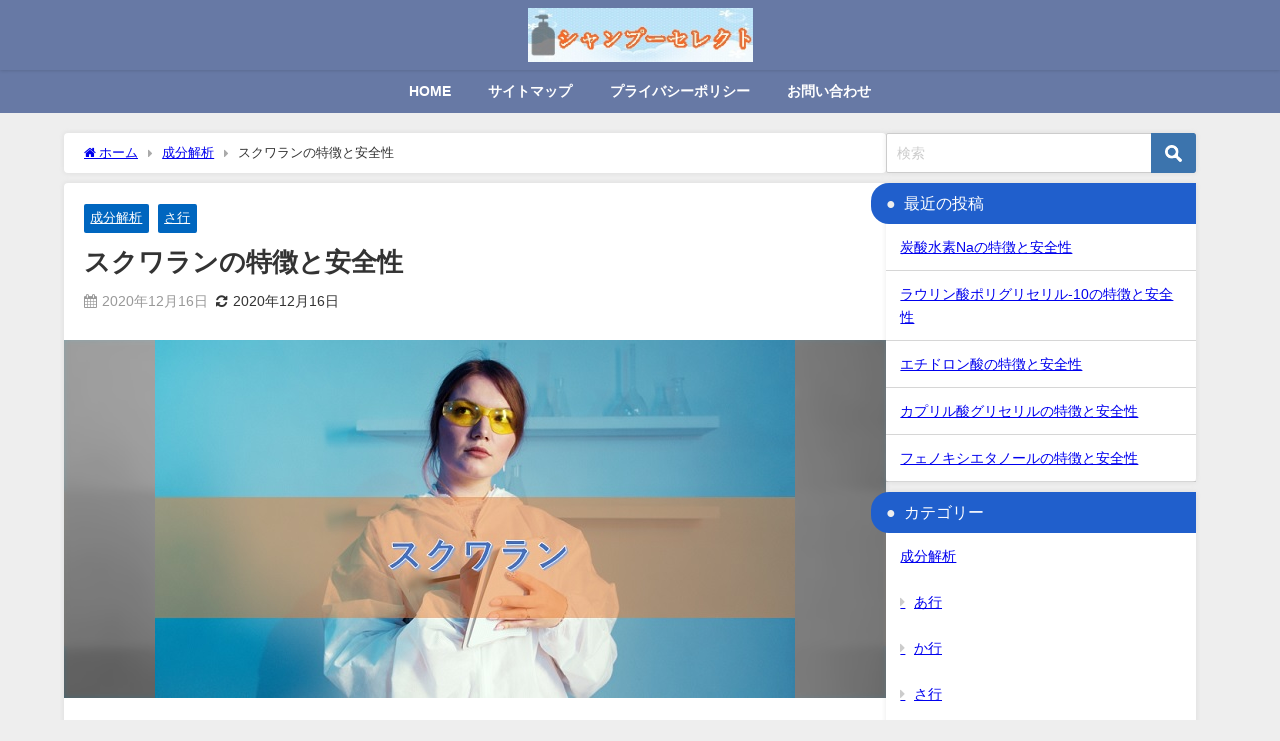

--- FILE ---
content_type: text/html; charset=UTF-8
request_url: https://shampoo-select.com/sukuwaran/
body_size: 17898
content:
<!DOCTYPE html>
<html lang="ja">
<head>
<meta charset="utf-8">
<meta http-equiv="X-UA-Compatible" content="IE=edge">
<meta name="viewport" content="width=device-width, initial-scale=1" />
<title>スクワランの特徴と安全性</title>
<meta name="description" content="こちらのページではシャンプーなどに含まれる成分のスクワランについてお伝えします。">
<meta name="thumbnail" content="https://shampoo-select.com/wp-content/uploads/2020/12/sukuwaran-150x150.jpg" /><!-- Diver OGP -->
<meta property="og:locale" content="ja_JP" />
<meta property="og:title" content="スクワランの特徴と安全性" />
<meta property="og:description" content="こちらのページではシャンプーなどに含まれる成分のスクワランについてお伝えします。" />
<meta property="og:type" content="article" />
<meta property="og:url" content="https://shampoo-select.com/sukuwaran/" />
<meta property="og:image" content="https://shampoo-select.com/wp-content/uploads/2020/12/sukuwaran.jpg" />
<meta property="og:site_name" content="シャンプーセレクト" />
<meta name="twitter:card" content="summary_large_image" />
<meta name="twitter:title" content="スクワランの特徴と安全性" />
<meta name="twitter:url" content="https://shampoo-select.com/sukuwaran/" />
<meta name="twitter:description" content="こちらのページではシャンプーなどに含まれる成分のスクワランについてお伝えします。" />
<meta name="twitter:image" content="https://shampoo-select.com/wp-content/uploads/2020/12/sukuwaran.jpg" />
<!-- / Diver OGP -->
<link rel="canonical" href="https://shampoo-select.com/sukuwaran/">
<link rel="shortcut icon" href="">
<!--[if IE]>
		<link rel="shortcut icon" href="">
<![endif]-->
<link rel="apple-touch-icon" href="" />
<meta name='robots' content='max-image-preview' />
<link rel='dns-prefetch' href='//cdnjs.cloudflare.com' />
<link rel='dns-prefetch' href='//s.w.org' />
<link rel="alternate" type="application/rss+xml" title="シャンプーセレクト &raquo; フィード" href="https://shampoo-select.com/feed/" />
<link rel="alternate" type="application/rss+xml" title="シャンプーセレクト &raquo; コメントフィード" href="https://shampoo-select.com/comments/feed/" />
<link rel="alternate" type="application/rss+xml" title="シャンプーセレクト &raquo; スクワランの特徴と安全性 のコメントのフィード" href="https://shampoo-select.com/sukuwaran/feed/" />
<link rel='stylesheet'   href='https://shampoo-select.com/wp-includes/css/dist/block-library/style.min.css?ver=5.7.14&#038;theme=6.0.61'  media='all'>
<link rel='stylesheet'   href='https://shampoo-select.com/wp-content/plugins/contact-form-7/includes/css/styles.css?ver=5.5.6.1&#038;theme=6.0.61'  media='all'>
<link rel='stylesheet'   href='https://shampoo-select.com/wp-content/themes/diver/css/style.min.css?ver=5.7.14&#038;theme=6.0.61'  media='all'>
<link rel='stylesheet'   href='https://shampoo-select.com/wp-content/themes/diver_child/style.css?theme=6.0.61'  media='all'>
<script src='https://shampoo-select.com/wp-includes/js/jquery/jquery.min.js?ver=3.5.1&#038;theme=6.0.61' id='jquery-core-js'></script>
<script src='https://shampoo-select.com/wp-includes/js/jquery/jquery-migrate.min.js?ver=3.3.2&#038;theme=6.0.61' id='jquery-migrate-js'></script>
<link rel="https://api.w.org/" href="https://shampoo-select.com/wp-json/" /><link rel="alternate" type="application/json" href="https://shampoo-select.com/wp-json/wp/v2/posts/80" /><link rel="EditURI" type="application/rsd+xml" title="RSD" href="https://shampoo-select.com/xmlrpc.php?rsd" />
<link rel="wlwmanifest" type="application/wlwmanifest+xml" href="https://shampoo-select.com/wp-includes/wlwmanifest.xml" /> 
<meta name="generator" content="WordPress 5.7.14" />
<link rel='shortlink' href='https://shampoo-select.com/?p=80' />
<link rel="alternate" type="application/json+oembed" href="https://shampoo-select.com/wp-json/oembed/1.0/embed?url=https%3A%2F%2Fshampoo-select.com%2Fsukuwaran%2F" />
<link rel="alternate" type="text/xml+oembed" href="https://shampoo-select.com/wp-json/oembed/1.0/embed?url=https%3A%2F%2Fshampoo-select.com%2Fsukuwaran%2F&#038;format=xml" />
<style>
.yyi-rinker-img-s .yyi-rinker-image {
	width: 56px;
	min-width: 56px;
	margin:auto;
}
.yyi-rinker-img-m .yyi-rinker-image {
	width: 175px;
	min-width: 175px;
	margin:auto;
}
.yyi-rinker-img-l .yyi-rinker-image {
	width: 200px;
	min-width: 200px;
	margin:auto;
}
.yyi-rinker-img-s .yyi-rinker-image img.yyi-rinker-main-img {
	width: auto;
	max-height: 56px;
}
.yyi-rinker-img-m .yyi-rinker-image img.yyi-rinker-main-img {
	width: auto;
	max-height: 170px;
}
.yyi-rinker-img-l .yyi-rinker-image img.yyi-rinker-main-img {
	width: auto;
	max-height: 200px;
}

div.yyi-rinker-contents div.yyi-rinker-box ul.yyi-rinker-links li {
    list-style: none;
}
div.yyi-rinker-contents ul.yyi-rinker-links {
	border: none;
}
div.yyi-rinker-contents ul.yyi-rinker-links li a {
	text-decoration: none;
}
div.yyi-rinker-contents {
    margin: 2em 0;
}
div.yyi-rinker-contents div.yyi-rinker-box {
    display: flex;
    padding: 26px 26px 0;
    border: 3px solid #f5f5f5;
    box-sizing: border-box;
}
@media (min-width: 768px) {
    div.yyi-rinker-contents div.yyi-rinker-box {
        padding: 26px 26px 0;
    }
}
@media (max-width: 767px) {
    div.yyi-rinker-contents div.yyi-rinker-box {
        flex-direction: column;
        padding: 26px 14px 0;
    }
}
div.yyi-rinker-box div.yyi-rinker-image {
    display: flex;
    flex: none;
}
div.yyi-rinker-box div.yyi-rinker-image a {
    display: inline-block;
    height: fit-content;
    margin-bottom: 26px;
}
div.yyi-rinker-image img.yyi-rinker-main-img {
    display: block;
    max-width: 100%;
    height: auto;
}
div.yyi-rinker-img-s img.yyi-rinker-main-img {
    width: 56px;
}
div.yyi-rinker-img-m img.yyi-rinker-main-img {
    width: 120px;
}
div.yyi-rinker-img-l img.yyi-rinker-main-img {
    width: 200px;
}
div.yyi-rinker-box div.yyi-rinker-info {
    display: flex;
    width: 100%;
    flex-direction: column;
}
@media (min-width: 768px) {
    div.yyi-rinker-box div.yyi-rinker-info {
        padding-left: 26px;
    }
}
@media (max-width: 767px) {
    div.yyi-rinker-box div.yyi-rinker-info {
        text-align: center;
    }
}
div.yyi-rinker-info div.yyi-rinker-title a {
    color: #333;
    font-weight: 600;
    font-size: 18px;
    text-decoration: none;
}
div.yyi-rinker-info div.yyi-rinker-detail {
    display: flex;
    flex-direction: column;
    padding: 8px 0 12px;
}
div.yyi-rinker-detail div:not(:last-child) {
    padding-bottom: 8px;
}
div.yyi-rinker-detail div.credit-box {
    font-size: 12px;
}
div.yyi-rinker-detail div.credit-box a {
    text-decoration: underline;
}
div.yyi-rinker-detail div.brand,
div.yyi-rinker-detail div.price-box {
    font-size: 14px;
}
@media (max-width: 767px) {
    div.price-box span.price {
        display: block;
    }
}
div.yyi-rinker-info div.free-text {
    order: 2;
    padding-top: 8px;
    font-size: 16px;
}
div.yyi-rinker-info ul.yyi-rinker-links {
    display: flex;
    flex-wrap: wrap;
    margin: 0 0 14px;
    padding: 0;
    list-style-type: none;
}
div.yyi-rinker-info ul.yyi-rinker-links li {
    display: inherit;
    flex-direction: column;
    align-self: flex-end;
    text-align: center;
}
@media (min-width: 768px) {
    div.yyi-rinker-info ul.yyi-rinker-links li:not(:last-child){
        margin-right: 8px;
    }
    div.yyi-rinker-info ul.yyi-rinker-links li {
        margin-bottom: 12px;
    }
}
@media (max-width: 767px) {
    div.yyi-rinker-info ul.yyi-rinker-links li {
        width: 100%;
        margin-bottom: 10px;
    }
}
ul.yyi-rinker-links li.amazonkindlelink a {
    background-color: #37475a;
}
ul.yyi-rinker-links li.amazonlink a {
    background-color: #f9bf51;
}
ul.yyi-rinker-links li.rakutenlink a {
    background-color: #d53a3a;
}
ul.yyi-rinker-links li.yahoolink a {
    background-color: #76c2f3;
}
ul.yyi-rinker-links li.freelink1 a {
    background-color: #5db49f;
}
ul.yyi-rinker-links li.freelink2 a {
    background-color: #7e77c1;
}
ul.yyi-rinker-links li.freelink3 a {
    background-color: #3974be;
}
ul.yyi-rinker-links li.freelink4 a {
    background-color: #333;
}
ul.yyi-rinker-links a.yyi-rinker-link {
    display: flex;
    position: relative;
    width: 100%;
    min-height: 38px;
    overflow-x: hidden;
    flex-wrap: wrap-reverse;
    justify-content: center;
    align-items: center;
    border-radius: 2px;
    box-shadow: 0 1px 6px 0 rgba(0,0,0,0.12);
    color: #fff;
    font-weight: 600;
    font-size: 14px;
    white-space: nowrap;
    transition: 0.3s ease-out;
    box-sizing: border-box;
}
ul.yyi-rinker-links a.yyi-rinker-link:after {
    position: absolute;
    right: 12px;
    width: 6px;
    height: 6px;
    border-top: 2px solid;
    border-right: 2px solid;
    content: "";
    transform: rotate(45deg);
    box-sizing: border-box;
}
ul.yyi-rinker-links a.yyi-rinker-link:hover {
    box-shadow: 0 4px 6px 2px rgba(0,0,0,0.12);
    transform: translateY(-2px);
}
@media (min-width: 768px) {
    ul.yyi-rinker-links a.yyi-rinker-link {
        padding: 6px 24px;
    }
}
@media (max-width: 767px) {
    ul.yyi-rinker-links a.yyi-rinker-link {
        padding: 10px 24px;
    }
}</style><style>
.yyi-rinker-images {
    display: flex;
    justify-content: center;
    align-items: center;
    position: relative;

}
div.yyi-rinker-image img.yyi-rinker-main-img.hidden {
    display: none;
}

.yyi-rinker-images-arrow {
    cursor: pointer;
    position: absolute;
    top: 50%;
    display: block;
    margin-top: -11px;
    opacity: 0.6;
    width: 22px;
}

.yyi-rinker-images-arrow-left{
    left: -10px;
}
.yyi-rinker-images-arrow-right{
    right: -10px;
}

.yyi-rinker-images-arrow-left.hidden {
    display: none;
}

.yyi-rinker-images-arrow-right.hidden {
    display: none;
}
div.yyi-rinker-contents.yyi-rinker-design-tate  div.yyi-rinker-box{
    flex-direction: column;
}

div.yyi-rinker-contents.yyi-rinker-design-slim div.yyi-rinker-box .yyi-rinker-links {
    flex-direction: column;
}

div.yyi-rinker-contents.yyi-rinker-design-slim div.yyi-rinker-info {
    width: 100%;
}

div.yyi-rinker-contents.yyi-rinker-design-slim .yyi-rinker-title {
    text-align: center;
}

div.yyi-rinker-contents.yyi-rinker-design-slim .yyi-rinker-links {
    text-align: center;
}
div.yyi-rinker-contents.yyi-rinker-design-slim .yyi-rinker-image {
    margin: auto;
}

div.yyi-rinker-contents.yyi-rinker-design-slim div.yyi-rinker-info ul.yyi-rinker-links li {
	align-self: stretch;
}
div.yyi-rinker-contents.yyi-rinker-design-slim div.yyi-rinker-box div.yyi-rinker-info {
	padding: 0;
}
div.yyi-rinker-contents.yyi-rinker-design-slim div.yyi-rinker-box {
	flex-direction: column;
	padding: 14px 5px 0;
}

.yyi-rinker-design-slim div.yyi-rinker-box div.yyi-rinker-info {
	text-align: center;
}

.yyi-rinker-design-slim div.price-box span.price {
	display: block;
}

div.yyi-rinker-contents.yyi-rinker-design-slim div.yyi-rinker-info div.yyi-rinker-title a{
	font-size:16px;
}

div.yyi-rinker-contents.yyi-rinker-design-slim ul.yyi-rinker-links li.amazonkindlelink:before,  div.yyi-rinker-contents.yyi-rinker-design-slim ul.yyi-rinker-links li.amazonlink:before,  div.yyi-rinker-contents.yyi-rinker-design-slim ul.yyi-rinker-links li.rakutenlink:before,  div.yyi-rinker-contents.yyi-rinker-design-slim ul.yyi-rinker-links li.yahoolink:before {
	font-size:12px;
}

div.yyi-rinker-contents.yyi-rinker-design-slim ul.yyi-rinker-links li a {
	font-size: 13px;
}
.entry-content ul.yyi-rinker-links li {
	padding: 0;
}

div.yyi-rinker-contents .yyi-rinker-attention.attention_desing_right_ribbon {
    width: 89px;
    height: 91px;
    position: absolute;
    top: -1px;
    right: -1px;
    left: auto;
    overflow: hidden;
}

div.yyi-rinker-contents .yyi-rinker-attention.attention_desing_right_ribbon span {
    display: inline-block;
    width: 146px;
    position: absolute;
    padding: 4px 0;
    left: -13px;
    top: 12px;
    text-align: center;
    font-size: 12px;
    line-height: 24px;
    -webkit-transform: rotate(45deg);
    transform: rotate(45deg);
    box-shadow: 0 1px 3px rgba(0, 0, 0, 0.2);
}

div.yyi-rinker-contents .yyi-rinker-attention.attention_desing_right_ribbon {
    background: none;
}
.yyi-rinker-attention.attention_desing_right_ribbon .yyi-rinker-attention-after,
.yyi-rinker-attention.attention_desing_right_ribbon .yyi-rinker-attention-before{
display:none;
}
div.yyi-rinker-use-right_ribbon div.yyi-rinker-title {
    margin-right: 2rem;
}

.yyi-rinker-design-slim div.yyi-rinker-info ul.yyi-rinker-links li {
	width: 100%;
	margin-bottom: 10px;
}
 .yyi-rinker-design-slim ul.yyi-rinker-links a.yyi-rinker-link {
	padding: 10px 24px;
}
/** ver1.9.2 以降追加 **/
.yyi-rinker-contents .yyi-rinker-info {
    padding-left: 10px;
}
.yyi-rinker-img-s .yyi-rinker-image .yyi-rinker-images img{
    max-height: 75px;
}
.yyi-rinker-img-m .yyi-rinker-image .yyi-rinker-images img{
    max-height: 175px;
}
.yyi-rinker-img-l .yyi-rinker-image .yyi-rinker-images img{
    max-height: 200px;
}
div.yyi-rinker-contents div.yyi-rinker-image {
    flex-direction: column;
    align-items: center;
}
div.yyi-rinker-contents ul.yyi-rinker-thumbnails {
    display: flex;
    flex-direction: row;
    flex-wrap : wrap;
    list-style: none;
    border:none;
    padding: 0;
    margin: 5px 0;
}
div.yyi-rinker-contents ul.yyi-rinker-thumbnails li{
    cursor: pointer;
    height: 32px;
    text-align: center;
    vertical-align: middle;
    width: 32px;
    border:none;
    padding: 0;
    margin: 0;
    box-sizing: content-box;
}
div.yyi-rinker-contents ul.yyi-rinker-thumbnails li img {
    vertical-align: middle;
}

div.yyi-rinker-contents ul.yyi-rinker-thumbnails li {
    border: 1px solid #fff;
}
div.yyi-rinker-contents ul.yyi-rinker-thumbnails li.thumb-active {
    border: 1px solid #eee;
}

/* ここから　mini */
div.yyi-rinker-contents.yyi-rinker-design-mini {
    border: none;
    box-shadow: none;
    background-color: transparent;
}

/* ボタン非表示 */
.yyi-rinker-design-mini div.yyi-rinker-info ul.yyi-rinker-links,
.yyi-rinker-design-mini div.yyi-rinker-info .brand,
.yyi-rinker-design-mini div.yyi-rinker-info .price-box {
    display: none;
}

div.yyi-rinker-contents.yyi-rinker-design-mini .credit-box{
    text-align: right;
}

div.yyi-rinker-contents.yyi-rinker-design-mini div.yyi-rinker-info {
    width:100%;
}
.yyi-rinker-design-mini div.yyi-rinker-info div.yyi-rinker-title {
    line-height: 1.2;
    min-height: 2.4em;
    margin-bottom: 0;
}
.yyi-rinker-design-mini div.yyi-rinker-info div.yyi-rinker-title a {
    font-size: 12px;
    text-decoration: none;
    text-decoration: underline;
}
div.yyi-rinker-contents.yyi-rinker-design-mini {
    position: relative;
    max-width: 100%;
    border: none;
    border-radius: 12px;
    box-shadow: 0 1px 6px rgb(0 0 0 / 12%);
    background-color: #fff;
}

div.yyi-rinker-contents.yyi-rinker-design-mini div.yyi-rinker-box {
    border: none;
}

.yyi-rinker-design-mini div.yyi-rinker-image {
    width: 60px;
    min-width: 60px;

}
div.yyi-rinker-design-mini div.yyi-rinker-image img.yyi-rinker-main-img{
    max-height: 3.6em;
}
.yyi-rinker-design-mini div.yyi-rinker-detail div.credit-box {
    font-size: 10px;
}
.yyi-rinker-design-mini div.yyi-rinker-detail div.brand,
.yyi-rinker-design-mini div.yyi-rinker-detail div.price-box {
    font-size: 10px;
}
.yyi-rinker-design-mini div.yyi-rinker-info div.yyi-rinker-detail {
    padding: 0;
}
.yyi-rinker-design-mini div.yyi-rinker-detail div:not(:last-child) {
    padding-bottom: 0;
}
.yyi-rinker-design-mini div.yyi-rinker-box div.yyi-rinker-image a {
    margin-bottom: 16px;
}
@media (min-width: 768px){
    div.yyi-rinker-contents.yyi-rinker-design-mini div.yyi-rinker-box {
        padding: 12px;
    }
    .yyi-rinker-design-mini div.yyi-rinker-box div.yyi-rinker-info {
        justify-content: center;
        padding-left: 24px;
    }
}
@media (max-width: 767px){
    div.yyi-rinker-contents.yyi-rinker-design-mini {
        max-width:100%;
    }
    div.yyi-rinker-contents.yyi-rinker-design-mini div.yyi-rinker-box {
        flex-direction: row;
        padding: 12px;
    }
    .yyi-rinker-design-mini div.yyi-rinker-box div.yyi-rinker-info {
        justify-content: center;
        margin-bottom: 16px;
        padding-left: 16px;
        text-align: left;
    }
}
/* 1.9.5以降 */
div.yyi-rinker-contents {
    position: relative;
    overflow: visible;
}
div.yyi-rinker-contents .yyi-rinker-attention {
    display: inline;
    line-height: 30px;
    position: absolute;
    top: -10px;
    left: -9px;
    min-width: 60px;
    padding: 0;
    height: 30px;
    text-align: center;
    font-weight: 600;
    color: #ffffff;
    background: #fea724;
    z-index: 10;
}

div.yyi-rinker-contents .yyi-rinker-attention span{
    padding: 0 15px;
}

.yyi-rinker-attention-before, .yyi-rinker-attention-after {
	display: inline;
    position: absolute;
    content: '';
}

.yyi-rinker-attention-before {
    bottom: -8px;
    left: 0.1px;
    width: 0;
    height: 0;
    border-top: 9px solid;
    border-top-color: inherit;
    border-left: 9px solid transparent;
    z-index: 1;
}

.yyi-rinker-attention-after {
    top: 0;
    right: -14.5px;
    width: 0;
    height: 0;
    border-top: 15px solid transparent;
    border-bottom: 15px solid transparent;
    border-left: 15px solid;
    border-left-color: inherit;
}

div.yyi-rinker-contents .yyi-rinker-attention.attention_desing_circle{
    display: flex;
    position: absolute;
 	top: -20px;
    left: -20px;
    width: 60px;
    height: 60px;
    min-width: auto;
    min-height: auto;
    justify-content: center;
    align-items: center;
    border-radius: 50%;
    color: #fff;
    background: #fea724;
    font-weight: 600;
    font-size: 17px;
}

div.yyi-rinker-contents.yyi-rinker-design-mini .yyi-rinker-attention.attention_desing_circle{
    top: -18px;
    left: -18px;
    width: 36px;
    height: 36px;
    font-size: 12px;
}


div.yyi-rinker-contents .yyi-rinker-attention.attention_desing_circle{
}

div.yyi-rinker-contents .yyi-rinker-attention.attention_desing_circle span {
	padding: 0;
}

div.yyi-rinker-contents .yyi-rinker-attention.attention_desing_circle .yyi-rinker-attention-after,
div.yyi-rinker-contents .yyi-rinker-attention.attention_desing_circle .yyi-rinker-attention-before{
	display: none;
}

</style>      <!-- Global site tag (gtag.js) - Google Analytics -->
      <script async src="https://www.googletagmanager.com/gtag/js?id=G-BMGYEX4XWV"></script>
      <script>
        window.dataLayer = window.dataLayer || [];
        function gtag(){dataLayer.push(arguments);}
        gtag('js', new Date());

        gtag('config', "G-BMGYEX4XWV");
      </script>
          <meta name="google-site-verification" content="oDIchlVGV-tqOQCsCsMfuYix0oAu7sz7F9WTUaWuoZc" />
    <script type="application/ld+json" class="json-ld">[
    {
        "@context": "https://schema.org",
        "@type": "BlogPosting",
        "mainEntityOfPage": {
            "@type": "WebPage",
            "@id": "https://shampoo-select.com/sukuwaran/"
        },
        "headline": "スクワランの特徴と安全性",
        "image": [
            "https://shampoo-select.com/wp-content/uploads/2020/12/sukuwaran.jpg",
            "https://shampoo-select.com/wp-content/uploads/2020/12/sukuwaran-300x168.jpg",
            "https://shampoo-select.com/wp-content/uploads/2020/12/sukuwaran-150x150.jpg"
        ],
        "description": "こちらのページではシャンプーなどに含まれる成分のスクワランについてお伝えします。",
        "datePublished": "2020-12-16T14:56:00+09:00",
        "dateModified": "2020-12-16T14:56:00+09:00",
        "articleSection": [
            "成分解析",
            "さ行"
        ],
        "author": {
            "@type": "Person",
            "name": "シャンプーセレクトの管理人",
            "url": "https://shampoo-select.com/author/yourbest88888sp1/"
        },
        "publisher": {
            "@context": "http://schema.org",
            "@type": "Organization",
            "name": "シャンプーセレクト",
            "description": "あなたが自分に合うシャンプーを選ぶためのお手伝いをします。",
            "logo": {
                "@type": "ImageObject",
                "url": "https://shampoo-select.com/wp-content/uploads/2020/12/logo.jpg"
            }
        }
    }
]</script>
<style>body{background-image:url('');}</style> <style> #onlynav ul ul,#nav_fixed #nav ul ul,.header-logo #nav ul ul {visibility:hidden;opacity:0;transition:.2s ease-in-out;transform:translateY(10px);}#onlynav ul ul ul,#nav_fixed #nav ul ul ul,.header-logo #nav ul ul ul {transform:translateX(-20px) translateY(0);}#onlynav ul li:hover > ul,#nav_fixed #nav ul li:hover > ul,.header-logo #nav ul li:hover > ul{visibility:visible;opacity:1;transform:translateY(0);}#onlynav ul ul li:hover > ul,#nav_fixed #nav ul ul li:hover > ul,.header-logo #nav ul ul li:hover > ul{transform:translateX(0) translateY(0);}</style>        <style>
	        .catpage_content_wrap .catpage_inner_content{
	        	width: 100%;
	        	float: none;
	        }
        </style>
    <style>body{background-color:#eee;color:#333}:where(a){color:#333}:where(a):hover{color:#04C}.header-wrap,#header ul.sub-menu, #header ul.children,#scrollnav,.description_sp,#nav_fixed.fixed{background:#6779a5;color:#fff}.header-wrap a,#nav_fixed.fixed a,div.logo_title{color:#fff}.header-wrap a:hover,#nav_fixed.fixed a:hover,div.logo_title:hover{color:#04c}.drawer-nav-btn span{background-color:#fff;}.drawer-nav-btn:before,.drawer-nav-btn:after {border-color:#fff;}.header_small_menu{background:#364979;color:#fff;border-bottom:none}.header_small_menu a{color:#fff}.header_small_menu a:hover{color:#04c}#onlynav,#onlynav ul li a,#nav_fixed #nav ul ul{background:#6779a5;color:#fff}#onlynav ul > li:hover > a{background:#c8d0e2;color:#6779a5;}#bigfooter{background:#6779a5;color:#fff}#bigfooter a{color:#fff}#bigfooter a:hover{color:#04c}#footer{background:#364979;color:#fff;}#footer a{color:#fff}#footer a:hover{color:#04c}#sidebar .widget{background:#fff;}.post-box-contents,#main-wrap #pickup_posts_container img,.hentry, #single-main .post-sub,.single_thumbnail,.navigation,.in_loop,#breadcrumb,.pickup-cat-list,.maintop-widget, .mainbottom-widget,#share_plz,.sticky-post-box,.catpage_content_wrap,.cat-post-main{background:#fff;}.post-box{border-color:#5d8ac1;}</style><style>@media screen and (min-width:1201px){#main-wrap,.header-wrap .header-logo,.header_small_content,.bigfooter_wrap,.footer_content,.container_top_widget,.container_bottom_widget{width:90%;}}@media screen and (max-width:1200px){ #main-wrap,.header-wrap .header-logo, .header_small_content, .bigfooter_wrap,.footer_content, .container_top_widget, .container_bottom_widget{width:96%;}}@media screen and (max-width:768px){#main-wrap,.header-wrap .header-logo,.header_small_content,.bigfooter_wrap,.footer_content,.container_top_widget,.container_bottom_widget{width:100%;}}@media screen and (min-width:960px){#sidebar {width:310px;}}</style><style>@media screen and (min-width:1201px){#main-wrap{width:90%;}}@media screen and (max-width:1200px){ #main-wrap{width:96%;}}</style><style type="text/css" id="diver-custom-heading-css">.content h2:where(:not([class])),:where(.is-editor-blocks) :where(.content) h2:not(.sc_heading){color:#fff;background-color:#205fcc;text-align:left;padding:10px 40px;;margin-right:-50px;margin-left:-50px;}.content h2:where(:not([class])):before,:where(.is-editor-blocks) :where(.content) h2:not(.sc_heading):before,.content h2:where(:not([class])):after,:where(.is-editor-blocks) :where(.content) h2:not(.sc_heading):after{content:"";position:absolute;top:100%;border:5px solid transparent;border-top-color:#666;}.content h2:where(:not([class])):before,:where(.is-editor-blocks) :where(.content) h2:not(.sc_heading):before{left:auto;right:0px;border-left-color:#666;}.content h2:where(:not([class])):after,:where(.is-editor-blocks) :where(.content) h2:not(.sc_heading):after{right:auto;left:0px;border-right-color:#666;}@media screen and (max-width:1200px){.content h2:where(:not([class])),:where(.is-editor-blocks) :where(.content) h2:not(.sc_heading){margin-right:-25px;margin-left:-25px;}}.content h3:where(:not([class])),:where(.is-editor-blocks) :where(.content) h3:not(.sc_heading){color:#000000;background-color:#205fcc;text-align:left;border-top:2px solid #205fcc;border-bottom:2px solid #205fcc;background:transparent;padding-left:0px;padding-right:0px;}.content h4:where(:not([class])),:where(.is-editor-blocks) :where(.content) h4:not(.sc_heading){color:#000000;background-color:#205fcc;text-align:left;border-bottom:2px solid #205fcc;background:transparent;padding-left:0px;padding-right:0px;}.content h5:where(:not([class])),:where(.is-editor-blocks) :where(.content) h5:not(.sc_heading){color:#000000;}</style><link rel="icon" href="https://shampoo-select.com/wp-content/uploads/2020/12/cropped-icon-32x32.png" sizes="32x32" />
<link rel="icon" href="https://shampoo-select.com/wp-content/uploads/2020/12/cropped-icon-192x192.png" sizes="192x192" />
<link rel="apple-touch-icon" href="https://shampoo-select.com/wp-content/uploads/2020/12/cropped-icon-180x180.png" />
<meta name="msapplication-TileImage" content="https://shampoo-select.com/wp-content/uploads/2020/12/cropped-icon-270x270.png" />
		<style type="text/css" id="wp-custom-css">
			.sc_toggle_title { 
     background-color: #205fcc;
     color: #fff;
}

.sc_toggle_title.active:before {
     border-top: 10px solid #205fcc;
}		</style>
		
<script src="https://www.youtube.com/iframe_api"></script>

</head>
<body itemscope="itemscope" itemtype="http://schema.org/WebPage" class="post-template-default single single-post postid-80 single-format-standard wp-embed-responsive  l-sidebar-right">

<div id="container">
<!-- header -->
	<!-- lpページでは表示しない -->
	<div id="header" class="clearfix">
					<header class="header-wrap" role="banner" itemscope="itemscope" itemtype="http://schema.org/WPHeader">
		
			<div class="header-logo clearfix">
				

				<!-- /Navigation -->

								<div id="logo">
										<a href="https://shampoo-select.com/">
						
															<img src="https://shampoo-select.com/wp-content/uploads/2020/12/logo.jpg" alt="シャンプーセレクト" width="250" height="60">
							
											</a>
				</div>
							</div>
		</header>
		<nav id="scrollnav" role="navigation" itemscope="itemscope" itemtype="http://scheme.org/SiteNavigationElement">
					</nav>
									<nav id="onlynav" class="onlynav" role="navigation" itemscope="itemscope" itemtype="http://scheme.org/SiteNavigationElement">
				<div class="menu-%e3%82%b0%e3%83%ad%e3%83%bc%e3%83%90%e3%83%ab%e3%83%a1%e3%83%8b%e3%83%a5%e3%83%bc-container"><ul id="onlynavul" class="menu"><li id="menu-item-12" class="menu-item menu-item-type-custom menu-item-object-custom menu-item-home menu-item-12"><a href="https://shampoo-select.com/">HOME</a></li>
<li id="menu-item-17" class="menu-item menu-item-type-post_type menu-item-object-page menu-item-17"><a href="https://shampoo-select.com/sitemap/">サイトマップ</a></li>
<li id="menu-item-19" class="menu-item menu-item-type-post_type menu-item-object-page menu-item-privacy-policy menu-item-19"><a href="https://shampoo-select.com/privacy-policy/">プライバシーポリシー</a></li>
<li id="menu-item-14" class="menu-item menu-item-type-post_type menu-item-object-page menu-item-14"><a href="https://shampoo-select.com/contact/">お問い合わせ</a></li>
</ul></div>			</nav>
					</div>
	<div class="d_sp">
		</div>
	
	<div id="main-wrap">
	<!-- main -->
		<div class="l-main-container">
		<main id="single-main"  style="margin-right:-330px;padding-right:330px;" role="main">
					
								<div id="breadcrumb"><ul itemscope itemtype="http://schema.org/BreadcrumbList"><li itemprop="itemListElement" itemscope itemtype="http://schema.org/ListItem"><a href="https://shampoo-select.com/" itemprop="item"><span itemprop="name"><i class="fa fa-home" aria-hidden="true"></i> ホーム</span></a><meta itemprop="position" content="1" /></li><li itemprop="itemListElement" itemscope itemtype="http://schema.org/ListItem"><a href="https://shampoo-select.com/category/seibunkaiseki/" itemprop="item"><span itemprop="name">成分解析</span></a><meta itemprop="position" content="2" /></li><li itemprop="itemListElement" itemscope itemtype="http://schema.org/ListItem"><span itemprop="name">スクワランの特徴と安全性</span><meta itemprop="position" content="3" /></li></ul></div> 
					<div id="content_area" class="fadeIn animated">
												<article id="post-80" class="post-80 post type-post status-publish format-standard has-post-thumbnail hentry category-seibunkaiseki category-seibun-sa">
							<header>
								<div class="post-meta clearfix">
									<div class="cat-tag">
																					<div class="single-post-category" style="background:#0066bf"><a href="https://shampoo-select.com/category/seibunkaiseki/" rel="category tag">成分解析</a></div>
																					<div class="single-post-category" style="background:#0066bf"><a href="https://shampoo-select.com/category/seibunkaiseki/seibun-sa/" rel="category tag">さ行</a></div>
																													</div>

									<h1 class="single-post-title entry-title">スクワランの特徴と安全性</h1>
									<div class="post-meta-bottom">
																												<time class="single-post-date published updated" datetime="2020-12-16"><i class="fa fa-calendar" aria-hidden="true"></i>2020年12月16日</time>
																												<time class="single-post-date modified" datetime="2020-12-16"><i class="fa fa-refresh" aria-hidden="true"></i>2020年12月16日</time>
																		
									</div>
																	</div>
								<figure class="single_thumbnail lazyload" data-bg="https://shampoo-select.com/wp-content/uploads/2020/12/sukuwaran.jpg"><img src="https://shampoo-select.com/wp-content/uploads/2020/12/sukuwaran.jpg" width="640" height="358" alt="スクワランの特徴と安全性"></figure>    
    							</header>
							<section class="single-post-main">
																		

									<div class="content">
																		<p>こちらのページではシャンプーなどに含まれる成分のスクワランについてお伝えします。</p>
<p><span id="more-80"></span></p>
<h2>スクワランの基本情報</h2>
<table style="border-collapse: collapse; width: 100%;">
<tbody>
<tr>
<td style="width: 50%;">成分名</td>
<td style="width: 50%;">スクワラン</td>
</tr>
<tr>
<td style="width: 50%;">英名</td>
<td style="width: 50%;">squalane</td>
</tr>
<tr>
<td style="width: 50%;">別名</td>
<td style="width: 50%;">スクワランオイル<br />
植物性スクワラン<br />
シュガースクワラン<br />
合成スクワラン</td>
</tr>
<tr>
<td style="width: 50%;">役割</td>
<td style="width: 50%;">感触向上・エモリエント作用</td>
</tr>
</tbody>
</table>
<h3>成分の特徴</h3>
<p>スクワランは深海鮫の肝油から抽出したスクアレンやオリーブオイル、小麦胚芽油、ごま油、コメヌカ油などの植物油から抽出したものに水素を添加して安定させた無色透明な液体成分。</p>
<p>植物から抽出したものは植物性スクワランと呼ぶこともあり、植物性原料に限定して作った製品などでは表記されることが多いです。</p>
<p>また、サトウキビ液糖から得たファルネセンを二量化した後に水素添加したものをシュガースクワラン、イソプレンを重合して得たものを合成スクワランと呼ぶこともあります。</p>
<p><span class="sc_marker-animation y">油性成分でありながらベタつきがなく、皮膚に対する浸透性も良い成分</span>です。化粧品の感触向上や水分保持のために使われます。</p>
<h2>スクワランの安全性</h2>
<p>スクワレンは人間の皮脂細胞内でも作られている成分で、刺激性も低く、安全性の高い成分です。</p>
<p>10％を超える高濃度での実験でもアレルギーが出た人はいないですが、原料のサメや植物にアレルギーを持っている場合は、念のためにパッチテストをしてから使ったほうがより安心して使えるでしょう。</p>
									</div>

									
									<div class="bottom_ad clearfix">
																						
																		</div>

									    
            <div class="share-button sns big" >
                <a class='facebook' href='http://www.facebook.com/share.php?u=https%3A%2F%2Fshampoo-select.com%2Fsukuwaran%2F&title=スクワランの特徴と安全性 - シャンプーセレクト'><i class="fa fa-facebook"></i><span class='sns_name'>Facebook</span></a><a class='twitter' href='https://twitter.com/intent/tweet?url=https%3A%2F%2Fshampoo-select.com%2Fsukuwaran%2F&text=スクワランの特徴と安全性 - シャンプーセレクト&tw_p=tweetbutton'><i class="fa fa-twitter"></i><span class='sns_name'>Twitter</span></a><a class='hatebu' href='https://b.hatena.ne.jp/add?mode=confirm&url=https%3A%2F%2Fshampoo-select.com%2Fsukuwaran%2F&title=スクワランの特徴と安全性 - シャンプーセレクト'><span class='sns_name'>はてブ</span></a><a class='line' href='https://line.me/R/msg/text/?スクワランの特徴と安全性 - シャンプーセレクト%0Ahttps%3A%2F%2Fshampoo-select.com%2Fsukuwaran%2F'><span class="text">LINE</span></a><a class='pocket' href='https://getpocket.com/edit?url=https%3A%2F%2Fshampoo-select.com%2Fsukuwaran%2F&title=スクワランの特徴と安全性 - シャンプーセレクト'><i class="fa fa-get-pocket" aria-hidden="true"></i><span class='sns_name'>Pocket</span></a><a class='feedly' href='https://feedly.com/i/subscription/feed%2Fhttps%3A%2F%2Fshampoo-select.com%2Fsukuwaran%2F%2Ffeed'><i class="fa fa-rss" aria-hidden="true"></i><span class='sns_name'>Feedly</span></a>    
        </div>
    																</section>
							<footer class="article_footer">
								<!-- コメント -->
																<!-- 関連キーワード -->
								
								<!-- 関連記事 -->
								<div class="single_title"><span class="cat-link"><a href="https://shampoo-select.com/category/seibunkaiseki/" rel="category tag">成分解析</a>, <a href="https://shampoo-select.com/category/seibunkaiseki/seibun-sa/" rel="category tag">さ行</a></span>の関連記事</div>
<ul class="newpost_list">
			<li class="post_list_wrap clearfix hvr-fade-post">
		<a class="clearfix" href="https://shampoo-select.com/kokamidopuropirubetain/" title="コカミドプロピルベタインの特徴と安全性" rel="bookmark">
		<figure class="post-box-thumbnail__wrap">
		<img src="[data-uri]" width="150" height="150" alt="コカミドプロピルベタインの特徴と安全性" loading="lazy" data-src="https://shampoo-select.com/wp-content/uploads/2020/12/kokamidopuropirubetain-150x150.jpg" class="lazyload">		</figure>
		<div class="meta">
		<div class="title">コカミドプロピルベタインの特徴と安全性</div>
		<time class="date" datetime="2021-01-10">
		2020年12月16日		</time>
		</div>
		</a>
		</li>
				<li class="post_list_wrap clearfix hvr-fade-post">
		<a class="clearfix" href="https://shampoo-select.com/waremoko/" title="ワレモコウエキスの特徴と安全性" rel="bookmark">
		<figure class="post-box-thumbnail__wrap">
		<img src="[data-uri]" width="150" height="150" alt="ワレモコウエキスの特徴と安全性" loading="lazy" data-src="https://shampoo-select.com/wp-content/uploads/2021/01/waremoko-150x150.jpg" class="lazyload">		</figure>
		<div class="meta">
		<div class="title">ワレモコウエキスの特徴と安全性</div>
		<time class="date" datetime="2021-01-02">
		2021年1月2日		</time>
		</div>
		</a>
		</li>
				<li class="post_list_wrap clearfix hvr-fade-post">
		<a class="clearfix" href="https://shampoo-select.com/jisutearinsanguriko-ru/" title="ジステアリン酸グリコールの役割と安全性" rel="bookmark">
		<figure class="post-box-thumbnail__wrap">
		<img src="[data-uri]" width="150" height="150" alt="ジステアリン酸グリコールの役割と安全性" loading="lazy" data-src="https://shampoo-select.com/wp-content/uploads/2020/12/jisutearinsanguriko-ru-150x150.jpg" class="lazyload">		</figure>
		<div class="meta">
		<div class="title">ジステアリン酸グリコールの役割と安全性</div>
		<time class="date" datetime="2020-12-16">
		2020年12月16日		</time>
		</div>
		</a>
		</li>
				<li class="post_list_wrap clearfix hvr-fade-post">
		<a class="clearfix" href="https://shampoo-select.com/wakameekisu/" title="ワカメエキスの特徴と安全性" rel="bookmark">
		<figure class="post-box-thumbnail__wrap">
		<img src="[data-uri]" width="150" height="150" alt="ワカメエキスの特徴と安全性" loading="lazy" data-src="https://shampoo-select.com/wp-content/uploads/2021/01/wakameekisu-150x150.jpg" class="lazyload">		</figure>
		<div class="meta">
		<div class="title">ワカメエキスの特徴と安全性</div>
		<time class="date" datetime="2021-01-06">
		2021年1月6日		</time>
		</div>
		</a>
		</li>
				<li class="post_list_wrap clearfix hvr-fade-post">
		<a class="clearfix" href="https://shampoo-select.com/toreharo-su/" title="トレハロースの特徴と安全性" rel="bookmark">
		<figure class="post-box-thumbnail__wrap">
		<img src="[data-uri]" width="150" height="150" alt="トレハロースの特徴と安全性" loading="lazy" data-src="https://shampoo-select.com/wp-content/uploads/2020/12/toreharo-su-150x150.jpg" class="lazyload">		</figure>
		<div class="meta">
		<div class="title">トレハロースの特徴と安全性</div>
		<time class="date" datetime="2020-12-22">
		2020年12月22日		</time>
		</div>
		</a>
		</li>
				<li class="post_list_wrap clearfix hvr-fade-post">
		<a class="clearfix" href="https://shampoo-select.com/ro-makamiture/" title="ローマカミツレ花エキスの特徴と安全性" rel="bookmark">
		<figure class="post-box-thumbnail__wrap">
		<img src="[data-uri]" width="150" height="150" alt="ローマカミツレ花エキスの特徴と安全性" loading="lazy" data-src="https://shampoo-select.com/wp-content/uploads/2021/01/ro-makamiture-150x150.jpg" class="lazyload">		</figure>
		<div class="meta">
		<div class="title">ローマカミツレ花エキスの特徴と安全性</div>
		<time class="date" datetime="2021-01-02">
		2021年1月2日		</time>
		</div>
		</a>
		</li>
				<li class="post_list_wrap clearfix hvr-fade-post">
		<a class="clearfix" href="https://shampoo-select.com/thi-turi-yoyu/" title="ティーツリー葉油の特徴と安全性" rel="bookmark">
		<figure class="post-box-thumbnail__wrap">
		<img src="[data-uri]" width="150" height="150" alt="ティーツリー葉油の特徴と安全性" loading="lazy" data-src="https://shampoo-select.com/wp-content/uploads/2020/12/thi-turi-yoyu-150x150.jpg" class="lazyload">		</figure>
		<div class="meta">
		<div class="title">ティーツリー葉油の特徴と安全性</div>
		<time class="date" datetime="2020-12-23">
		2020年12月23日		</time>
		</div>
		</a>
		</li>
				<li class="post_list_wrap clearfix hvr-fade-post">
		<a class="clearfix" href="https://shampoo-select.com/nattogamu/" title="ナットウガムの特徴と安全性" rel="bookmark">
		<figure class="post-box-thumbnail__wrap">
		<img src="[data-uri]" width="150" height="150" alt="ナットウガムの特徴と安全性" loading="lazy" data-src="https://shampoo-select.com/wp-content/uploads/2020/12/nattogamu-150x150.jpg" class="lazyload">		</figure>
		<div class="meta">
		<div class="title">ナットウガムの特徴と安全性</div>
		<time class="date" datetime="2020-12-23">
		2020年12月23日		</time>
		</div>
		</a>
		</li>
				<li class="post_list_wrap clearfix hvr-fade-post">
		<a class="clearfix" href="https://shampoo-select.com/pentirenguriko-ru/" title="ペンチレングリコールの特徴と安全性" rel="bookmark">
		<figure class="post-box-thumbnail__wrap">
		<img src="[data-uri]" width="150" height="150" alt="ペンチレングリコールの特徴と安全性" loading="lazy" data-src="https://shampoo-select.com/wp-content/uploads/2021/01/pentirenguriko-ru-150x150.jpg" class="lazyload">		</figure>
		<div class="meta">
		<div class="title">ペンチレングリコールの特徴と安全性</div>
		<time class="date" datetime="2021-01-15">
		2021年1月15日		</time>
		</div>
		</a>
		</li>
				<li class="post_list_wrap clearfix hvr-fade-post">
		<a class="clearfix" href="https://shampoo-select.com/yomogi/" title="ヨモギ葉エキスの特徴と安全性" rel="bookmark">
		<figure class="post-box-thumbnail__wrap">
		<img src="[data-uri]" width="150" height="150" alt="ヨモギ葉エキスの特徴と安全性" loading="lazy" data-src="https://shampoo-select.com/wp-content/uploads/2020/12/yomogi-150x150.jpg" class="lazyload">		</figure>
		<div class="meta">
		<div class="title">ヨモギ葉エキスの特徴と安全性</div>
		<time class="date" datetime="2020-12-29">
		2020年12月29日		</time>
		</div>
		</a>
		</li>
		</ul>
															</footer>
						</article>
					</div>
					<!-- CTA -->
										<!-- navigation -->
					<ul class='navigation-post '><li class='navigation-post__item previous_post container-has-bg'><a class='navigation-post__link' href='https://shampoo-select.com/kondoroitinryusanna/'><div class="navigation-post__thumb"><img src="[data-uri]" width="300" height="167" alt="コンドロイチン硫酸Naの特徴と安全性" loading="lazy" data-src="https://shampoo-select.com/wp-content/uploads/2020/12/kondoroitinryusanna-300x167.jpg" class="lazyload"></div><div class='navigation-post__title'>コンドロイチン硫酸Naの特徴と安全性</div></a></li><li class='navigation-post__item next_post container-has-bg'><a class='navigation-post__link' href='https://shampoo-select.com/jisutearinsanguriko-ru/'><div class='navigation-post__title'>ジステアリン酸グリコールの役割と安全性</div><div class="navigation-post__thumb"><img src="[data-uri]" width="300" height="169" alt="ジステアリン酸グリコールの役割と安全性" loading="lazy" data-src="https://shampoo-select.com/wp-content/uploads/2020/12/jisutearinsanguriko-ru-300x169.jpg" class="lazyload"></div></a></li></ul>
					
						 
 										<div class="post-sub">
						<!-- bigshare -->
						<!-- rabdom_posts(bottom) -->
						  <div class="single_title">おすすめの記事</div>
  <section class="recommend-post">
            <article role="article" class="single-recommend clearfix hvr-fade-post" style="">
          <a class="clearfix" href="https://shampoo-select.com/raurinsajnporiguriseriru-10/" title="ラウリン酸ポリグリセリル-10の特徴と安全性" rel="bookmark">
          <figure class="recommend-thumb post-box-thumbnail__wrap">
              <img src="[data-uri]" width="150" height="150" alt="ラウリン酸ポリグリセリル-10の特徴と安全性" loading="lazy" data-src="https://shampoo-select.com/wp-content/uploads/2021/01/raurinsanporiguriserirusu-10-150x150.jpg" class="lazyload">                        <div class="recommend-cat" style="background:#0066bf">ら行</div>
          </figure>
          <section class="recommend-meta">
            <div class="recommend-title">
                  ラウリン酸ポリグリセリル-10の特徴と安全性            </div>
            <div class="recommend-desc">こちらのページでは洗顔料やスキンケア製品、シャンプーなどに含まれる成分のラウリン酸ポリグリセリル-10についてお伝えします。...</div>
          </section>
          </a>
        </article>
              <article role="article" class="single-recommend clearfix hvr-fade-post" style="">
          <a class="clearfix" href="https://shampoo-select.com/amojimetikon/" title="アモジメチコンの特徴と安全性" rel="bookmark">
          <figure class="recommend-thumb post-box-thumbnail__wrap">
              <img src="[data-uri]" width="150" height="150" alt="アモジメチコンの特徴と安全性" loading="lazy" data-src="https://shampoo-select.com/wp-content/uploads/2020/12/amojimetikon-150x150.jpg" class="lazyload">                        <div class="recommend-cat" style="background:#0066bf">あ行</div>
          </figure>
          <section class="recommend-meta">
            <div class="recommend-title">
                  アモジメチコンの特徴と安全性            </div>
            <div class="recommend-desc">こちらのページではシャンプーやコンディショナーなどに含まれる成分のアモジメチコンについてお伝えします。...</div>
          </section>
          </a>
        </article>
              <article role="article" class="single-recommend clearfix hvr-fade-post" style="">
          <a class="clearfix" href="https://shampoo-select.com/yomogi/" title="ヨモギ葉エキスの特徴と安全性" rel="bookmark">
          <figure class="recommend-thumb post-box-thumbnail__wrap">
              <img src="[data-uri]" width="150" height="150" alt="ヨモギ葉エキスの特徴と安全性" loading="lazy" data-src="https://shampoo-select.com/wp-content/uploads/2020/12/yomogi-150x150.jpg" class="lazyload">                        <div class="recommend-cat" style="background:#0066bf">や行</div>
          </figure>
          <section class="recommend-meta">
            <div class="recommend-title">
                  ヨモギ葉エキスの特徴と安全性            </div>
            <div class="recommend-desc">こちらのページではシャンプーや育毛剤などに含まれる成分のヨモギ葉エキスについてお伝えします。...</div>
          </section>
          </a>
        </article>
              <article role="article" class="single-recommend clearfix hvr-fade-post" style="">
          <a class="clearfix" href="https://shampoo-select.com/mineraruoiru/" title="ミネラルオイルの特徴と安全性" rel="bookmark">
          <figure class="recommend-thumb post-box-thumbnail__wrap">
              <img src="[data-uri]" width="150" height="150" alt="ミネラルオイルの特徴と安全性" loading="lazy" data-src="https://shampoo-select.com/wp-content/uploads/2020/12/mineraruoiru-150x150.jpg" class="lazyload">                        <div class="recommend-cat" style="background:#0066bf">ま行</div>
          </figure>
          <section class="recommend-meta">
            <div class="recommend-title">
                  ミネラルオイルの特徴と安全性            </div>
            <div class="recommend-desc">こちらのページではコンディショナーやトリートメントなどに含まれる成分のミネラルオイルについてお伝えします。...</div>
          </section>
          </a>
        </article>
              <article role="article" class="single-recommend clearfix hvr-fade-post" style="">
          <a class="clearfix" href="https://shampoo-select.com/natumekajituekisu/" title="ナツメ果実エキスの特徴と安全性" rel="bookmark">
          <figure class="recommend-thumb post-box-thumbnail__wrap">
              <img src="[data-uri]" width="150" height="150" alt="ナツメ果実エキスの特徴と安全性" loading="lazy" data-src="https://shampoo-select.com/wp-content/uploads/2020/12/natumekajituekisu-150x150.jpg" class="lazyload">                        <div class="recommend-cat" style="background:#0066bf">な行</div>
          </figure>
          <section class="recommend-meta">
            <div class="recommend-title">
                  ナツメ果実エキスの特徴と安全性            </div>
            <div class="recommend-desc">こちらのページではシャンプーなどに含まれる成分のナツメ果実エキスについてお伝えします。...</div>
          </section>
          </a>
        </article>
              <article role="article" class="single-recommend clearfix hvr-fade-post" style="">
          <a class="clearfix" href="https://shampoo-select.com/kasuibunkaikeratin/" title="加水分解ケラチンの特徴と安全性" rel="bookmark">
          <figure class="recommend-thumb post-box-thumbnail__wrap">
              <img src="[data-uri]" width="150" height="150" alt="加水分解ケラチンの特徴と安全性" loading="lazy" data-src="https://shampoo-select.com/wp-content/uploads/2020/12/kasuibunkaikeratin-150x150.jpg" class="lazyload">                        <div class="recommend-cat" style="background:#0066bf">か行</div>
          </figure>
          <section class="recommend-meta">
            <div class="recommend-title">
                  加水分解ケラチンの特徴と安全性            </div>
            <div class="recommend-desc">こちらのページではシャンプーなどに含まれる成分の加水分解ケラチンについてお伝えします。...</div>
          </section>
          </a>
        </article>
              <article role="article" class="single-recommend clearfix hvr-fade-post" style="">
          <a class="clearfix" href="https://shampoo-select.com/pca-na/" title="PCA-Naの特徴と安全性" rel="bookmark">
          <figure class="recommend-thumb post-box-thumbnail__wrap">
              <img src="[data-uri]" width="150" height="150" alt="PCA-Naの特徴と安全性" loading="lazy" data-src="https://shampoo-select.com/wp-content/uploads/2021/01/pca-na-150x150.jpg" class="lazyload">                        <div class="recommend-cat" style="background:#0066bf">英数字</div>
          </figure>
          <section class="recommend-meta">
            <div class="recommend-title">
                  PCA-Naの特徴と安全性            </div>
            <div class="recommend-desc">こちらのページでは化粧水やシャンプーなどに含まれる成分のPCA-Naについてお伝えします。...</div>
          </section>
          </a>
        </article>
              <article role="article" class="single-recommend clearfix hvr-fade-post" style="">
          <a class="clearfix" href="https://shampoo-select.com/edta-2na/" title="EDTA-2Naの特徴と安全性" rel="bookmark">
          <figure class="recommend-thumb post-box-thumbnail__wrap">
              <img src="[data-uri]" width="150" height="150" alt="EDTA-2Naの特徴と安全性" loading="lazy" data-src="https://shampoo-select.com/wp-content/uploads/2021/01/edta-2na-150x150.jpg" class="lazyload">                        <div class="recommend-cat" style="background:#0066bf">英数字</div>
          </figure>
          <section class="recommend-meta">
            <div class="recommend-title">
                  EDTA-2Naの特徴と安全性            </div>
            <div class="recommend-desc">こちらのページでは洗顔料やシャンプーなどに含まれる成分のEDTA-2Naについてお伝えします。...</div>
          </section>
          </a>
        </article>
            </section>
											</div>
									</main>

		<!-- /main -->
			<!-- sidebar -->
	<div id="sidebar" role="complementary">
		<div class="sidebar_content">
						<div id="search-2" class="widget widget_search"><form method="get" class="searchform" action="https://shampoo-select.com/" role="search">
	<input type="text" placeholder="検索" name="s" class="s">
	<input type="submit" class="searchsubmit" value="">
</form></div>
		<div id="recent-posts-2" class="widget widget_recent_entries">
		<div class="widgettitle">最近の投稿</div>
		<ul>
											<li>
					<a href="https://shampoo-select.com/tansansuisona/">炭酸水素Naの特徴と安全性</a>
									</li>
											<li>
					<a href="https://shampoo-select.com/raurinsajnporiguriseriru-10/">ラウリン酸ポリグリセリル-10の特徴と安全性</a>
									</li>
											<li>
					<a href="https://shampoo-select.com/etidoronsan/">エチドロン酸の特徴と安全性</a>
									</li>
											<li>
					<a href="https://shampoo-select.com/kapurirusanguriseriru/">カプリル酸グリセリルの特徴と安全性</a>
									</li>
											<li>
					<a href="https://shampoo-select.com/fenokisietano-ru/">フェノキシエタノールの特徴と安全性</a>
									</li>
					</ul>

		</div><div id="categories-2" class="widget widget_categories"><div class="widgettitle">カテゴリー</div>
			<ul>
					<li class="cat-item cat-item-1"><a href="https://shampoo-select.com/category/seibunkaiseki/">成分解析</a>
<ul class='children'>
	<li class="cat-item cat-item-3"><a href="https://shampoo-select.com/category/seibunkaiseki/seibun-a/">あ行</a>
</li>
	<li class="cat-item cat-item-4"><a href="https://shampoo-select.com/category/seibunkaiseki/seibun-ka/">か行</a>
</li>
	<li class="cat-item cat-item-5"><a href="https://shampoo-select.com/category/seibunkaiseki/seibun-sa/">さ行</a>
</li>
	<li class="cat-item cat-item-6"><a href="https://shampoo-select.com/category/seibunkaiseki/seibun-ta/">た行</a>
</li>
	<li class="cat-item cat-item-7"><a href="https://shampoo-select.com/category/seibunkaiseki/seibun-na/">な行</a>
</li>
	<li class="cat-item cat-item-8"><a href="https://shampoo-select.com/category/seibunkaiseki/seibun-ha/">は行</a>
</li>
	<li class="cat-item cat-item-9"><a href="https://shampoo-select.com/category/seibunkaiseki/seibun-ma/">ま行</a>
</li>
	<li class="cat-item cat-item-10"><a href="https://shampoo-select.com/category/seibunkaiseki/seibun-ya/">や行</a>
</li>
	<li class="cat-item cat-item-11"><a href="https://shampoo-select.com/category/seibunkaiseki/seibun-ra/">ら行</a>
</li>
	<li class="cat-item cat-item-12"><a href="https://shampoo-select.com/category/seibunkaiseki/seibun-wa/">わ行</a>
</li>
	<li class="cat-item cat-item-13"><a href="https://shampoo-select.com/category/seibunkaiseki/seibun-eisu/">英数字</a>
</li>
</ul>
</li>
			</ul>

			</div>        <div id="diver_widget_newpost_grid-2" class="widget widget_diver_widget_newpost_grid">      
      <div class="widgettitle">こちらの成分の記事もおすすめです。</div>        <ul class="diver_widget_post_grid">
                                          <li class="widget_post_list clearfix grid first">
              <a class="clearfix" href="https://shampoo-select.com/toreharo-su/" title="トレハロースの特徴と安全性">
                                <div class="post_list_thumb">
                <img src="[data-uri]" width="300" height="167" alt="トレハロースの特徴と安全性" loading="lazy" data-src="https://shampoo-select.com/wp-content/uploads/2020/12/toreharo-su-300x167.jpg" class="lazyload">                                      <div class="post_list_cat" style="background:#0066bf;">た行</div>
                                                     </div>
                                <div class="meta">
                    <div class="post_list_title">トレハロースの特徴と安全性</div>

                    <div class="post_list_tag">
                                        
                      </div>
                                            
                                  </div>
              </a>
            </li>
                                  <li class="widget_post_list clearfix grid first">
              <a class="clearfix" href="https://shampoo-select.com/tansansuisona/" title="炭酸水素Naの特徴と安全性">
                                <div class="post_list_thumb">
                <img src="[data-uri]" width="300" height="168" alt="炭酸水素Naの特徴と安全性" loading="lazy" data-src="https://shampoo-select.com/wp-content/uploads/2021/01/tansansuisona-300x168.jpg" class="lazyload">                                      <div class="post_list_cat" style="background:#0066bf;">た行</div>
                                                     </div>
                                <div class="meta">
                    <div class="post_list_title">炭酸水素Naの特徴と安全性</div>

                    <div class="post_list_tag">
                                        
                      </div>
                                            
                                  </div>
              </a>
            </li>
                                  <li class="widget_post_list clearfix grid first">
              <a class="clearfix" href="https://shampoo-select.com/rauresuryusanna/" title="ラウレス硫酸Naの特徴と安全性">
                                <div class="post_list_thumb">
                <img src="[data-uri]" width="300" height="167" alt="ラウレス硫酸Naの特徴と安全性" loading="lazy" data-src="https://shampoo-select.com/wp-content/uploads/2020/12/rauresuryusanna-300x167.jpg" class="lazyload">                                      <div class="post_list_cat" style="background:#0066bf;">ら行</div>
                                                     </div>
                                <div class="meta">
                    <div class="post_list_title">ラウレス硫酸Naの特徴と安全性</div>

                    <div class="post_list_tag">
                                        
                      </div>
                                            
                                  </div>
              </a>
            </li>
                                  <li class="widget_post_list clearfix grid first">
              <a class="clearfix" href="https://shampoo-select.com/etano-ru/" title="シャンプーの成分のエタノールの役割と安全性">
                                <div class="post_list_thumb">
                <img src="[data-uri]" width="300" height="168" alt="シャンプーの成分のエタノールの役割と安全性" loading="lazy" data-src="https://shampoo-select.com/wp-content/uploads/2020/12/etano-ru-300x168.jpg" class="lazyload">                                      <div class="post_list_cat" style="background:#0066bf;">あ行</div>
                                                     </div>
                                <div class="meta">
                    <div class="post_list_title">シャンプーの成分のエタノールの役割と安全性</div>

                    <div class="post_list_tag">
                                        
                      </div>
                                            
                                  </div>
              </a>
            </li>
                                  <li class="widget_post_list clearfix grid first">
              <a class="clearfix" href="https://shampoo-select.com/makadamia/" title="マカデミア種子油の特徴と安全性">
                                <div class="post_list_thumb">
                <img src="[data-uri]" width="300" height="198" alt="マカデミア種子油の特徴と安全性" loading="lazy" data-src="https://shampoo-select.com/wp-content/uploads/2020/12/makademia-300x198.jpg" class="lazyload">                                      <div class="post_list_cat" style="background:#0066bf;">ま行</div>
                                                     </div>
                                <div class="meta">
                    <div class="post_list_title">マカデミア種子油の特徴と安全性</div>

                    <div class="post_list_tag">
                                        
                      </div>
                                            
                                  </div>
              </a>
            </li>
                                  <li class="widget_post_list clearfix grid first">
              <a class="clearfix" href="https://shampoo-select.com/setorimoniumukurorido/" title="セトリモニウムクロリドの特徴と安全性">
                                <div class="post_list_thumb">
                <img src="[data-uri]" width="300" height="168" alt="セトリモニウムクロリドの特徴と安全性" loading="lazy" data-src="https://shampoo-select.com/wp-content/uploads/2020/12/setorimoniumukurorido-300x168.jpg" class="lazyload">                                      <div class="post_list_cat" style="background:#0066bf;">さ行</div>
                                                     </div>
                                <div class="meta">
                    <div class="post_list_title">セトリモニウムクロリドの特徴と安全性</div>

                    <div class="post_list_tag">
                                        
                      </div>
                                            
                                  </div>
              </a>
            </li>
                                  <li class="widget_post_list clearfix grid first">
              <a class="clearfix" href="https://shampoo-select.com/raurinsajnporiguriseriru-10/" title="ラウリン酸ポリグリセリル-10の特徴と安全性">
                                <div class="post_list_thumb">
                <img src="[data-uri]" width="300" height="165" alt="ラウリン酸ポリグリセリル-10の特徴と安全性" loading="lazy" data-src="https://shampoo-select.com/wp-content/uploads/2021/01/raurinsanporiguriserirusu-10-300x165.jpg" class="lazyload">                                      <div class="post_list_cat" style="background:#0066bf;">ら行</div>
                                                     </div>
                                <div class="meta">
                    <div class="post_list_title">ラウリン酸ポリグリセリル-10の特徴と安全性</div>

                    <div class="post_list_tag">
                                        
                      </div>
                                            
                                  </div>
              </a>
            </li>
                                  <li class="widget_post_list clearfix grid first">
              <a class="clearfix" href="https://shampoo-select.com/jisutearinsanguriko-ru/" title="ジステアリン酸グリコールの役割と安全性">
                                <div class="post_list_thumb">
                <img src="[data-uri]" width="300" height="169" alt="ジステアリン酸グリコールの役割と安全性" loading="lazy" data-src="https://shampoo-select.com/wp-content/uploads/2020/12/jisutearinsanguriko-ru-300x169.jpg" class="lazyload">                                      <div class="post_list_cat" style="background:#0066bf;">さ行</div>
                                                     </div>
                                <div class="meta">
                    <div class="post_list_title">ジステアリン酸グリコールの役割と安全性</div>

                    <div class="post_list_tag">
                                        
                      </div>
                                            
                                  </div>
              </a>
            </li>
                                  <li class="widget_post_list clearfix grid first">
              <a class="clearfix" href="https://shampoo-select.com/toki/" title="トウキ根エキスの特徴や安全性">
                                <div class="post_list_thumb">
                <img src="[data-uri]" width="300" height="200" alt="トウキ根エキスの特徴や安全性" loading="lazy" data-src="https://shampoo-select.com/wp-content/uploads/2020/12/toki-300x200.jpg" class="lazyload">                                      <div class="post_list_cat" style="background:#0066bf;">た行</div>
                                                     </div>
                                <div class="meta">
                    <div class="post_list_title">トウキ根エキスの特徴や安全性</div>

                    <div class="post_list_tag">
                                        
                      </div>
                                            
                                  </div>
              </a>
            </li>
          
          
                </ul>
        </div>    						<div id="fix_sidebar">
																			</div>
		</div>
	</div>
	<!-- /sidebar -->
	</div>
</div>
				</div>
		<!-- /container -->
		
			<!-- Big footer -->
						<!-- /Big footer -->

			<!-- footer -->
			<footer id="footer">
				<div class="footer_content clearfix">
					<nav class="footer_navi" role="navigation">
											</nav>
					<div id="copyright">シャンプーセレクト All Rights Reserved.</div>
				</div>
			</footer>
			<!-- /footer -->
							<span id="page-top"><a href="#wrap"><i class="fa fa-chevron-up" aria-hidden="true"></i></a></span>
						<!-- フッターmenu -->
						<!-- フッターCTA -->
					

		<div class="drawer-overlay"></div>
		<div class="drawer-nav"></div>

				<div id="header_search" class="lity-hide">
					</div>
		
		 <style>@media screen and (min-width:1201px){.grid_post-box{width:25%;}}@media screen and (max-width:1200px){.grid_post-box {width:33.3333%;}}</style><style>@media screen and (max-width:599px){.grid_post-box{width:50% !important;}}</style><style>.header-wrap .header-logo{display:block;}.header_small_menu .header_small_menu_right{display:none;}.header_small_menu #description{float:none;text-align:center;}.header-wrap #logo, .nav_inleft_wrap, .header-wrap .header-logo #nav{text-align:center;display:block;}.nav_inleft{text-align:center;margin:0 auto;}.header-wrap .header-logo #nav ul{float:none;}#header .header-wrap .menu{display:inline-block;}.header-logo .nav_in_btn {display:none;}@media screen and (min-width:769px){#logo img {height:60px;margin:.5em;}}</style><style>.appeal_box,#share_plz,.hentry, #single-main .post-sub,#breadcrumb,#sidebar .widget,.navigationd,.pickup-cat-wrap,.maintop-widget, .mainbottom-widget,.post-box-contents,#main-wrap .pickup_post_list,#main-wrap .pickup_post_list img,.sticky-post-box,.p-entry__tw-follow,.p-entry__push,.catpage_content_wrap,.diver_widget_post_list .post_list img,.pickup-cat-img img,.sticky-post-box .post_thumbnail img,.wpp-thumbnail,.post_list_wrap img,.single-recommend img,.post_footer_author .author-post-thumb img,.grid_post_thumbnail img{border-radius:4px;}</style><style>.appeal_box,#share_plz,.hentry, #single-main .post-sub,#breadcrumb,#sidebar .widget,.navigation,.wrap-post-title,.pickup-cat-wrap,.maintop-widget, .mainbottom-widget,.post-box-contents,#main-wrap .pickup_post_list,.sticky-post-box,.p-entry__tw-follow,.p-entry__push,.catpage_content_wrap,#cta,h1.page_title{-webkit-box-shadow:0 0 5px #ddd;-moz-box-shadow:0 0 5px #ddd;box-shadow:0 0 5px #ddd;-webkit-box-shadow:0 0 0 5px rgba(150,150,150,.2);-moz-box-shadow:0 0 5px rgba(150,150,150,.2);box-shadow:0 0 5px rgba(150,150,150,.2);}</style><style>.newlabel {display:inline-block;position:absolute;margin:0;text-align:center;font-size:13px;color:#fff;font-size:13px;background:#ff0000;top:0;}.newlabel span{color:#fff;background:#ff0000;}.widget_post_list .newlabel:before{border-left-color:#ff0000;}.pickup-cat-img .newlabel::before {content:"";top:0;left:0;border-bottom:40px solid transparent;border-left:40px solid #ff0000;position:absolute;}.pickup-cat-img .newlabel span{font-size:11px;display:block;top:6px;transform:rotate(-45deg);left:0px;position:absolute;z-index:101;background:none;}@media screen and (max-width:768px){.newlabel span{font-size:.6em;}}</style><style>.post-box-contents .newlabel{width:45px;height:45px;border-radius:50%;top:-10px;left:-12px;transform:rotate(-25deg);}.post-box-contents .newlabel span{white-space:nowrap;line-height:45px;text-align:center;}@media screen and (max-width:768px){.post-box-contents .newlabel {width:30px;height:30px;top:-6px;left:-6px;}.post-box-contents .newlabel span{line-height:30px;}}</style><style>@media screen and (min-width:560px){.grid_post-box:hover .grid_post_thumbnail img,.post-box:hover .post_thumbnail img{-webkit-transform:scale(1.2);transform:scale(1.2);}}</style><style>#page-top a{background:#ff0000;color:#fff;}</style><style>.wpp-list li:nth-child(1):after,.diver_popular_posts li.widget_post_list:nth-child(1):after {background:rgb(255, 230, 88);}.wpp-list li:nth-child(2):after,.diver_popular_posts li.widget_post_list:nth-child(2):after {background:#ccc;}.wpp-list li:nth-child(3):after,.diver_popular_posts li.widget_post_list:nth-child(3):after {background:rgba(255, 121, 37, 0.8);}.wpp-list li:after{content:counter(wpp-ranking, decimal);counter-increment:wpp-ranking;}.diver_popular_posts li.widget_post_list:after {content:counter(dpp-ranking, decimal);counter-increment:dpp-ranking;}.wpp-list li:after,.diver_popular_posts li.widget_post_list:after {line-height:1;position:absolute;padding:3px 6px;left:4px;top:4px;background:#313131;color:#fff;font-size:1em;border-radius:50%;font-weight:bold;z-index:}</style><style>.wrap-post-title,.wrap-post-title a{color:#333333;text-decoration:none;}</style> <style>.wrap-post-title,.widget .wrap-post-title{background:#ffffff;}</style><style>.widget.widget_block .wp-block-group h2:first-child,.widget.widget_block .wp-block-group h3:first-child,.widgettitle{color:#fff;}</style> <style>.widget.widget_block .wp-block-group h2:first-child,.widget.widget_block .wp-block-group h3:first-child,.widgettitle{background:#205fcc;vertical-align:middle;border-radius:18px 0px 0px 18px;margin-left:-25px;}.widget.widget_block .wp-block-group h2:first-child:before,.widget.widget_block .wp-block-group h3:first-child:before,.widgettitle:before {content:'●';color:#eee;margin-right:8px;}</style><style>.content{font-size:17px;line-height:1.8em;}:where(.content) p:where(:not([style]):not(:empty)),:where(.content) div:where(:not([class]):not([style]):not(:empty)) {margin:0 0 1em;}:where(.content) p:where(:not([class]):not([style]):empty),:where(.content) div:where(:not([class]):not([style]):empty){padding-bottom:1em;margin:0;}:where(.content) ul,:where(.content) ol,:where(.content) table,:where(.content) dl{margin-bottom:1em;}.single_thumbnail img{max-height:500px;}@media screen and (max-width:768px){.content{font-size:16px}}</style><style>.diver_firstview_simple.stripe.length{background-image:linear-gradient(-90deg,transparent 25%,#fff 25%, #fff 50%,transparent 50%, transparent 75%,#fff 75%, #fff);background-size:80px 50px;}.diver_firstview_simple.stripe.slant{background-image:linear-gradient(-45deg,transparent 25%,#fff 25%, #fff 50%,transparent 50%, transparent 75%,#fff 75%, #fff);background-size:50px 50px;}.diver_firstview_simple.stripe.vertical{background-image:linear-gradient(0deg,transparent 25%,#fff 25%, #fff 50%,transparent 50%, transparent 75%,#fff 75%, #fff);background-size:50px 80px;}.diver_firstview_simple.dot {background-image:radial-gradient(#fff 20%, transparent 0), radial-gradient(#fff 20%, transparent 0);background-position:0 0, 10px 10px;background-size:20px 20px;}.diver_firstview_simple.tile.length,.diver_firstview_simple.tile.vertical{background-image:linear-gradient(45deg, #fff 25%, transparent 25%, transparent 75%, #fff 75%, #fff), linear-gradient(45deg, #fff 25%, transparent 25%, transparent 75%, #fff 75%, #fff);background-position:5px 5px ,40px 40px;background-size:70px 70px;}.diver_firstview_simple.tile.slant{background-image:linear-gradient(45deg, #fff 25%, transparent 25%, transparent 75%, #fff 75%, #fff), linear-gradient(-45deg, #fff 25%, transparent 25%, transparent 75%, #fff 75%, #fff);background-size:50px 50px; background-position:25px;}.diver_firstview_simple.grad.length{background:linear-gradient(#fff,#759ab2);}.diver_firstview_simple.grad.vertical{background:linear-gradient(-90deg,#fff,#759ab2);}.diver_firstview_simple.grad.slant{background:linear-gradient(-45deg, #fff,#759ab2);}.single_thumbnail:before {content:'';background:inherit;-webkit-filter:grayscale(100%) blur(5px) brightness(.9);-moz-filter:grayscale(100%) blur(5px) brightness(.9);-o-filter:grayscale(100%) blur(5px) brightness(.9);-ms-filter:grayscale(100%) blur(5px) brightness(.9);filter:grayscale(100%) blur(5px) brightness(.9);position:absolute;top:-5px;left:-5px;right:-5px;bottom:-5px;z-index:-1;}.cstmreba {width:98%;height:auto;margin:36px 0;}.booklink-box, .kaerebalink-box, .tomarebalink-box {width:100%;background-color:#fff;overflow:hidden;box-sizing:border-box;padding:12px 8px;margin:1em 0;-webkit-box-shadow:0 0px 5px rgba(0, 0, 0, 0.1);-moz-box-shadow:0 0px 5px rgba(0, 0, 0, 0.1);box-shadow:0 0px 5px rgba(0, 0, 0, 0.1);}.booklink-image,.kaerebalink-image,.tomarebalink-image {width:150px;float:left;margin:0 14px 0 0;text-align:center;}.booklink-image a,.kaerebalink-image a,.tomarebalink-image a {width:100%;display:block;}.booklink-image a img, .kaerebalink-image a img, .tomarebalink-image a img {margin:0 ;padding:0;text-align:center;}.booklink-info, .kaerebalink-info, .tomarebalink-info {overflow:hidden;line-height:170%;color:#333;}.booklink-info a,.kaerebalink-info a,.tomarebalink-info a {text-decoration:none;}.booklink-name>a,.kaerebalink-name>a,.tomarebalink-name>a {border-bottom:1px dotted ;color:#0044cc;font-size:16px;}.booklink-name>a:hover,.kaerebalink-name>a:hover,.tomarebalink-name>a:hover {color:#722031;}.booklink-powered-date,.kaerebalink-powered-date,.tomarebalink-powered-date {font-size:10px;line-height:150%;}.booklink-powered-date a,.kaerebalink-powered-date a,.tomarebalink-powered-date a {border-bottom:1px dotted ;color:#0044cc;}.booklink-detail, .kaerebalink-detail, .tomarebalink-address {font-size:12px;}.kaerebalink-link1 img, .booklink-link2 img, .tomarebalink-link1 img {display:none;}.booklink-link2>div, .kaerebalink-link1>div, .tomarebalink-link1>div {float:left;width:32.33333%;margin:0.5% 0;margin-right:1%;}.booklink-link2 a, .kaerebalink-link1 a,.tomarebalink-link1 a {width:100%;display:inline-block;text-align:center;font-size:.9em;line-height:2em;padding:3% 1%;margin:1px 0;border-radius:2px;color:#fff !important;box-shadow:0 2px 0 #ccc;background:#ccc;position:relative;transition:0s;font-weight:bold;}.booklink-link2 a:hover,.kaerebalink-link1 a:hover,.tomarebalink-link1 a:hover {top:2px;box-shadow:none;}.tomarebalink-link1 .shoplinkrakuten a { background:#76ae25;}.tomarebalink-link1 .shoplinkjalan a { background:#ff7a15;}.tomarebalink-link1 .shoplinkjtb a { background:#c81528;}.tomarebalink-link1 .shoplinkknt a { background:#0b499d;}.tomarebalink-link1 .shoplinkikyu a { background:#bf9500;}.tomarebalink-link1 .shoplinkrurubu a { background:#000066;}.tomarebalink-link1 .shoplinkyahoo a { background:#ff0033;}.kaerebalink-link1 .shoplinkyahoo a {background:#ff0033;}.kaerebalink-link1 .shoplinkbellemaison a { background:#84be24 ;}.kaerebalink-link1 .shoplinkcecile a { background:#8d124b;}.kaerebalink-link1 .shoplinkkakakucom a {background:#314995;}.booklink-link2 .shoplinkkindle a { background:#007dcd;}.booklink-link2 .shoplinkrakukobo a{ background:#d50000;}.booklink-link2.shoplinkbk1 a { background:#0085cd;}.booklink-link2 .shoplinkehon a { background:#2a2c6d;}.booklink-link2 .shoplinkkino a { background:#003e92;}.booklink-link2 .shoplinktoshokan a { background:#333333;}.kaerebalink-link1 .shoplinkamazon a, .booklink-link2 .shoplinkamazon a { background:#FF9901;}.kaerebalink-link1 .shoplinkrakuten a , .booklink-link2 .shoplinkrakuten a { background:#c20004;}.kaerebalink-link1 .shoplinkseven a, .booklink-link2 .shoplinkseven a { background:#225496;}.booklink-footer {clear:both;}@media screen and (max-width:480px){.booklink-image,.kaerebalink-image,.tomarebalink-image {width:100%;float:none !important;}.booklink-link2>div, .kaerebalink-link1>div, .tomarebalink-link1>div {width:49%;margin:0.5%;}.booklink-info,.kaerebalink-info,.tomarebalink-info {text-align:center;padding-bottom:1px;}}ul.toc_list {padding:0 1.5em;margin:1em 0;}#toc_container {margin:2em 0;background:#fff;border:5px solid #e1eff4;border-radius:2px;color:#666; display:block !important;}#toc_container .toc_title {margin-bottom:15px;font-size:1.7em;background:#e1eff4;color:#fff;margin-bottom:0;padding:0px 1em;font-weight:bold;}span.toc_toggle {background:#fff;color:#577fbc;font-size:.6em;padding:5px 8px;border-radius:3px;vertical-align:middle;margin-left:5px;}span.toc_toggle a {color:#577fbc;text-decoration:none;}#toc_container .toc_list {list-style-type:none !important;counter-reset:li;}#toc_container .toc_list > li {position:relative;margin-bottom:15px;line-height:1.3em;font-size:0.9em;}#toc_container .toc_list > li a {text-decoration:none !important; font-size:14px;font-weight:bold;color:#1e73be;}#toc_container .toc_list > li > a {font-size:18px;}#toc_container .toc_list > li a:hover {text-decoration:underline !important;}#toc_container .toc_list > li ul {list-style-type:disc;margin-top:10px;padding:0 10px;color:#e1eff4;}#toc_container .toc_list > li > ul li {font-size:0.9em;margin-bottom:8px;list-style:none;}#toc_container .toc_list li ul a:before,.toc_widget_list li ul a:before {content:"\f0da";margin-right:7px;vertical-align:middle;opacity:.5;font-family:fontAwesome;}.toc_widget_list li ul a:before{margin-right:2px;}#toc_container .toc_list li ul ul a:before,.toc_widget_list li ul ul a:before {content:"\f105";}span.toc_number {background:#1e73be;color:#fff;font-weight:bold;border-radius:50%;line-height:1.5em;width:1.5em;text-align:center;display:inline-block;margin-right:5px;opacity:.5;font-size:.8em;}ul.toc_widget_list {font-weight:bold;}ul.toc_widget_list li {padding:8px;}ul.toc_widget_list li ul li {padding:5px;}ul.toc_widget_list li ul {font-size:.9em;}ul.toc_list li ul .toc_number,ul.toc_widget_list li ul .toc_number{display:none;}@media only screen and (min-width:641px) {#toc_container .toc_title {font-size:1.3em;}#toc_container .toc_list > li {margin-bottom:18px;font-size:1em;}}@media screen and (max-width:768px){ul.toc_list {padding:0 1em;}#toc_container .toc_title {font-size:1.2em; padding:5px 15px;}#toc_container .toc_list > li a {font-size:12px;}#toc_container .toc_list > li > a {font-size:14px;}#toc_container .toc_list > li{margin-bottom:10px;}}</style><style>.nav_in_btn li.nav_in_btn_list_1 a{background:#ffffff;color:#333355;}.nav_in_btn li.nav_in_btn_list_2 a{background:#ffffff;color:#333355;}.nav_in_btn li.nav_in_btn_list_3 a{background:#ffffff;color:#333355;}.nav_in_btn li.nav_in_btn_list_4 a{background:#ffffff;color:#333355;}.nav_in_btn ul li {border-left:solid 1px #d4d4d4;}.nav_in_btn ul li:last-child {border-right:solid 1px #d4d4d4;}.nav_in_btn ul li i{font-size:30px;}.d_sp .nav_in_btn ul li{width:100%;}</style><link rel='stylesheet'   href='https://shampoo-select.com/wp-content/plugins/table-of-contents-plus/screen.min.css?ver=2309&#038;theme=6.0.61'  media='all'>
<link rel='stylesheet'   href='https://maxcdn.bootstrapcdn.com/font-awesome/4.7.0/css/font-awesome.min.css'  media='all'>
<link rel='stylesheet'   href='https://cdnjs.cloudflare.com/ajax/libs/lity/2.3.1/lity.min.css'  media='all'>
<script src='https://shampoo-select.com/wp-includes/js/dist/vendor/wp-polyfill.min.js?ver=7.4.4&#038;theme=6.0.61' id='wp-polyfill-js'></script>
<script  id='wp-polyfill-js-after'>
( 'fetch' in window ) || document.write( '<scriptsrc="https://shampoo-select.com/wp-includes/js/dist/vendor/wp-polyfill-fetch.min.js?ver=3.0.0&#038;theme=6.0.61"></scr' + 'ipt>' );( document.contains ) || document.write( '<scriptsrc="https://shampoo-select.com/wp-includes/js/dist/vendor/wp-polyfill-node-contains.min.js?ver=3.42.0&#038;theme=6.0.61"></scr' + 'ipt>' );( window.DOMRect ) || document.write( '<scriptsrc="https://shampoo-select.com/wp-includes/js/dist/vendor/wp-polyfill-dom-rect.min.js?ver=3.42.0&#038;theme=6.0.61"></scr' + 'ipt>' );( window.URL && window.URL.prototype && window.URLSearchParams ) || document.write( '<scriptsrc="https://shampoo-select.com/wp-includes/js/dist/vendor/wp-polyfill-url.min.js?ver=3.6.4&#038;theme=6.0.61"></scr' + 'ipt>' );( window.FormData && window.FormData.prototype.keys ) || document.write( '<scriptsrc="https://shampoo-select.com/wp-includes/js/dist/vendor/wp-polyfill-formdata.min.js?ver=3.0.12&#038;theme=6.0.61"></scr' + 'ipt>' );( Element.prototype.matches && Element.prototype.closest ) || document.write( '<scriptsrc="https://shampoo-select.com/wp-includes/js/dist/vendor/wp-polyfill-element-closest.min.js?ver=2.0.2&#038;theme=6.0.61"></scr' + 'ipt>' );( 'objectFit' in document.documentElement.style ) || document.write( '<scriptsrc="https://shampoo-select.com/wp-includes/js/dist/vendor/wp-polyfill-object-fit.min.js?ver=2.3.4&#038;theme=6.0.61"></scr' + 'ipt>' );
</script>
<script type='text/javascript' id='contact-form-7-js-extra'>
/* <![CDATA[ */
var wpcf7 = {"api":{"root":"https:\/\/shampoo-select.com\/wp-json\/","namespace":"contact-form-7\/v1"}};
/* ]]> */
</script>
<script src='https://shampoo-select.com/wp-content/plugins/contact-form-7/includes/js/index.js?ver=5.5.6.1&#038;theme=6.0.61' id='contact-form-7-js'></script>
<script src='//cdnjs.cloudflare.com/ajax/libs/lazysizes/4.1.5/plugins/unveilhooks/ls.unveilhooks.min.js?ver=5.7.14' id='unveilhooks-js'></script>
<script src='//cdnjs.cloudflare.com/ajax/libs/lazysizes/4.1.5/lazysizes.min.js?ver=5.7.14' id='lazysize-js'></script>
<script src='https://cdnjs.cloudflare.com/ajax/libs/slick-carousel/1.9.0/slick.min.js?ver=5.7.14' id='slick-js'></script>
<script defer src='https://cdnjs.cloudflare.com/ajax/libs/gsap/2.1.2/TweenMax.min.js?ver=5.7.14' id='tweenmax-js'></script>
<script defer src='https://cdnjs.cloudflare.com/ajax/libs/lity/2.3.1/lity.min.js?ver=5.7.14' id='lity-js'></script>
<script defer src='https://shampoo-select.com/wp-content/themes/diver/js/diver.min.js?ver=5.7.14&#038;theme=6.0.61' id='diver-main-js-js'></script>
<script src='https://shampoo-select.com/wp-includes/js/wp-embed.min.js?ver=5.7.14&#038;theme=6.0.61' id='wp-embed-js'></script>
<script src='https://shampoo-select.com/wp-content/plugins/throws-spam-away/js/tsa_params.min.js?ver=3.5.1&#038;theme=6.0.61' id='throws-spam-away-script-js'></script>
<script type='text/javascript' id='toc-front-js-extra'>
/* <![CDATA[ */
var tocplus = {"visibility_show":"\u8868\u793a","visibility_hide":"\u975e\u8868\u793a","width":"Auto"};
/* ]]> */
</script>
<script src='https://shampoo-select.com/wp-content/plugins/table-of-contents-plus/front.min.js?ver=2309&#038;theme=6.0.61' id='toc-front-js'></script>
		<script>!function(d,i){if(!d.getElementById(i)){var j=d.createElement("script");j.id=i;j.src="https://widgets.getpocket.com/v1/j/btn.js?v=1";var w=d.getElementById(i);d.body.appendChild(j);}}(document,"pocket-btn-js");</script>
			</body>
</html><style>

</style>